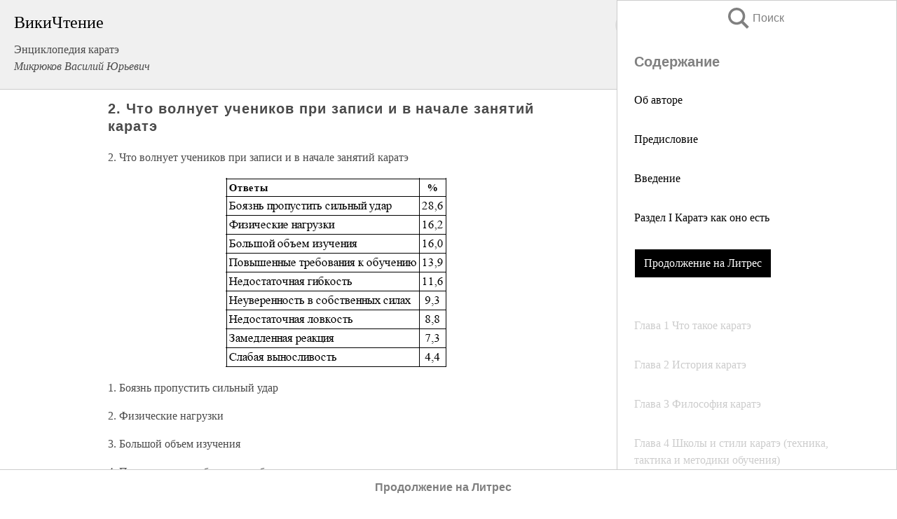

--- FILE ---
content_type: text/html; charset=UTF-8
request_url: https://sport.wikireading.ru/16920
body_size: 20536
content:
<!doctype html>



<html><head>

<!-- Yandex.RTB -->
<script>window.yaContextCb=window.yaContextCb||[]</script>
<script src="https://yandex.ru/ads/system/context.js" async></script>

  <meta charset="utf-8">
  <title>2. Что волнует учеников при записи и в начале занятий каратэ. Энциклопедия каратэ</title>
  
       <link rel="amphtml" href="https://sport.wikireading.ru/amp16920">
     
  
  <link rel="shortcut icon" type="image/png" href="https://storage.yandexcloud.net/wr4files/favicon.ico">
  <!-- Global site tag (gtag.js) - Google Analytics -->
<script async src="https://www.googletagmanager.com/gtag/js?id=UA-90677494-31"></script><script>
  window.dataLayer = window.dataLayer || [];
  function gtag(){dataLayer.push(arguments);}
  gtag('js', new Date());

  gtag('config', 'UA-90677494-31');
</script>  
  
 <meta name="viewport" content="width=device-width,minimum-scale=1,initial-scale=1">

  
<script type="text/javascript"  async="" src="https://cdn.ampproject.org/v0.js"></script>
<script type="text/javascript" custom-element="amp-sidebar" src="https://cdn.ampproject.org/v0/amp-sidebar-0.1.js" async=""></script>
<script type="text/javascript" async custom-element="amp-fx-collection" src="https://cdn.ampproject.org/v0/amp-fx-collection-0.1.js"></script>


  



 <style>/*! Bassplate | MIT License | http://github.com/basscss/bassplate */
  
  
  
  .lrpromo-container {
  background-color: #f5f5f5;
  border: 1px solid #e0e0e0;
  border-radius: 5px;
  padding: 15px;
  margin: 20px 0;
  font-family: Arial, sans-serif;
  max-width: 100%;
}
.lrpromo-flex {
  display: flex;
  align-items: center;
  justify-content: space-between;
  flex-wrap: wrap;
}
.lrpromo-content {
  flex: 1;
  min-width: 200px;
  margin-bottom:50px;
}
.lrpromo-heading {
  color: #000000;
  margin-top: 0;
  margin-bottom: 10px;
  font-size: 18px;
}
.lrpromo-text {
  margin-top: 0;
  margin-bottom: 10px;
  font-size: 16px;
}
.lrpromo-highlight {
  color: #ff6600;
  font-size: 18px;
  font-weight: bold;
}
.lrpromo-button {
  display: inline-block;
  background-color: #4682B4;
  color: white;
  text-decoration: none;
  padding: 10px 20px;
  border-radius: 4px;
  font-weight: bold;
  margin-top: 5px;
}
.lrpromo-image-container {
  margin-right: 20px;
  text-align: center;
}
.lrpromo-image {
  max-width: 100px;
  height: auto;
  display: block;
  margin: 0 auto;
  border-radius: 15px;
}
  
  
 
  /* some basic button styling */
      .favorite-button input[type=submit] {
        width: 48px;
        height: 48px;
        cursor: pointer;
        border: none;
        margin: 4px;
        transition: background 300ms ease-in-out;
		
      }
      .favorite-button amp-list {
        margin: var(--space-2);
      }

      .favorite-button .heart-fill {
        background: url('data:image/svg+xml;utf8,<svg xmlns="http://www.w3.org/2000/svg" width="48" height="48" viewBox="0 0 48 48"><path d="M34 6h-20c-2.21 0-3.98 1.79-3.98 4l-.02 32 14-6 14 6v-32c0-2.21-1.79-4-4-4z"/><path d="M0 0h48v48h-48z" fill="none"/></svg>');
      }
      .favorite-button .heart-border {
        background: url('data:image/svg+xml;utf8,<svg xmlns="http://www.w3.org/2000/svg" width="48" height="48" viewBox="0 0 48 48"><path d="M34 6h-20c-2.21 0-3.98 1.79-3.98 4l-.02 32 14-6 14 6v-32c0-2.21-1.79-4-4-4zm0 30l-10-4.35-10 4.35v-26h20v26z"/><path d="M0 0h48v48h-48z" fill="none"/></svg>');
      }
      /* While the page loads we show a grey heart icon to indicate that the functionality is not yet available. */
      .favorite-button .heart-loading,
      .favorite-button .heart-loading[placeholder] {
        background: url('data:image/svg+xml;utf8,<svg xmlns="http://www.w3.org/2000/svg" width="48" height="48" viewBox="0 0 48 48"><path d="M34 6h-20c-2.21 0-3.98 1.79-3.98 4l-.02 32 14-6 14 6v-32c0-2.21-1.79-4-4-4zm0 30l-10-4.35-10 4.35v-26h20v26z"/><path d="M0 0h48v48h-48z" fill="none"/></svg>');
      }
      .favorite-button .favorite-container {
        display: flex;
        align-items: center;
        justify-content: center;
      }
      .favorite-button .favorite-count {
	    
        display: flex;
        align-items: center;
        justify-content: center;
        padding: var(--space-1);
        margin-left: var(--space-1);
        position: relative;
        width: 48px;
        background: var(--color-primary);
        border-radius: .4em;
        color: var(--color-text-light);
      }
	  
	  
	  
	  
      .favorite-button .favorite-count.loading {
        color: #ccc;
        background: var(--color-bg-light);
      }
      .favorite-button .favorite-count.loading:after {
        border-right-color: var(--color-bg-light);
      }
      .favorite-button .favorite-count:after {
        content: '';
        position: absolute;
        left: 0;
        top: 50%;
        width: 0;
        height: 0;
        border: var(--space-1) solid transparent;
        border-right-color: var(--color-primary);
        border-left: 0;
        margin-top: calc(-1 * var(--space-1));
        margin-left: calc(-1 * var(--space-1));
      }
      /* A simple snackbar to show an error */
      #favorite-failed-message {
        display: flex;
        justify-content: space-between;
        position: fixed;
        bottom: 0;
        left: 0;
        right: 0;
        margin: 0 auto;
        width: 100%;
        max-width: 450px;
        background: #323232;
        color: white;
        padding: 1rem 1.5rem;
        z-index: 1000;
      }
      #favorite-failed-message div {
        color: #64dd17;
        margin: 0 1rem;
        cursor: pointer;
      }
  
     amp-img.contain img {
   object-fit: contain;
 }
 .fixed-height-container {
   position: relative;
   width: 100%;
   height: 300px;
 }
 
 .paddingleft10{
 padding-left:10px;
 }
 

 
 .color-light-grey{
 color:#CCCCCC;
 }
 
 .margin-bottom20{
 margin-bottom:20px;
 }
 
 .margin-bottom30{
 margin-bottom:30px;
 }
 
 .margin-top15{
 margin-top:15px;
 }
 
 .margin-top20{
 margin-top:20px;
 }
 
 .margin-top30{
 margin-top:30px;
 }
.margin-left15{margin-left:15px}

margin-left10{margin-left:10px}

.custom-central-block{max-width:700px;margin:0 auto;display:block}


 
  .h1class{
 font-size:20px;
 line-height:45px;
 font-weight:bold;
 line-height:25px;
 margin-top:15px;
 padding-bottom:10px;
 }
 
.font-family-1{font-family: Geneva, Arial, Helvetica, sans-serif;}
 

 
 .custom_down_soder{
  font-size:10px;
  margin-left:3px;
 }
 
 
  .custom_search_input {
        
		
		margin-top:15px;

        margin-right:10px;
        
		width:100%;
		height:50px;
		font-size:16px
      }
  
  .menu_button {
 width:30px;
 height:30px;
background: url('data:image/svg+xml;utf8,<svg xmlns="http://www.w3.org/2000/svg" width="30" height="30" viewBox="0 0 24 24"><path style="fill:gray;" d="M6,15h12c0.553,0,1,0.447,1,1v1c0,0.553-0.447,1-1,1H6c-0.553,0-1-0.447-1-1v-1C5,15.447,5.447,15,6,15z M5,11v1c0,0.553,0.447,1,1,1h12c0.553,0,1-0.447,1-1v-1c0-0.553-0.447-1-1-1H6C5.447,10,5,10.447,5,11z M5,6v1c0,0.553,0.447,1,1,1h12c0.553,0,1-0.447,1-1V6c0-0.553-0.447-1-1-1H6C5.447,5,5,5.447,5,6z"/></svg>');
border:hidden;
cursor:pointer;
background-repeat:no-repeat;
     }

	  
	  
 .search_button {
 width:30px;
 height:30px;
background: url('data:image/svg+xml;utf8,<svg xmlns="http://www.w3.org/2000/svg" width="30" height="30" viewBox="0 0 24 24"><path style="fill:gray;" d="M23.809 21.646l-6.205-6.205c1.167-1.605 1.857-3.579 1.857-5.711 0-5.365-4.365-9.73-9.731-9.73-5.365 0-9.73 4.365-9.73 9.73 0 5.366 4.365 9.73 9.73 9.73 2.034 0 3.923-.627 5.487-1.698l6.238 6.238 2.354-2.354zm-20.955-11.916c0-3.792 3.085-6.877 6.877-6.877s6.877 3.085 6.877 6.877-3.085 6.877-6.877 6.877c-3.793 0-6.877-3.085-6.877-6.877z"/></svg>');
border:hidden;
cursor:pointer;
background-repeat:no-repeat;
     }
	  
.custom_right_sidebar{
padding:10px;  
background-color:#fff;
color:#000;
min-width:300px;
width:500px
 }
 
 .custom_sidebar{
background-color:#fff;
color:#000;
min-width:300px;
width:500px
 }
 
.wr_logo{
font-size:24px;
color:#000000;
margin-bottom:15px
} 
 
.custom-start-block{
background-color:#f0f0f0;
border-bottom-color:#CCCCCC;
border-bottom-style:solid;
border-bottom-width:1px;
padding:20px;
padding-top:70px;
} 

.custom-last-block{
background-color:#f0f0f0;
border-top-color:#CCCCCC;
border-top-style:solid;
border-top-width:1px;
padding:20px;
} 

.none-underline{text-decoration:none;}

.footer-items{margin:0 auto; width:180px; }

.cusom-share-button-position{float:right  }
.cusom-search-button-position{position:absolute; right:50%; z-index:999; top:10px;  }

.bpadding-bottom-60{padding-bottom:60px;}
.custom_padding_sidebar{padding-bottom:60px; padding-top:60px}



 p{margin-top:10px; }
 .top5{margin-top:5px; }
 .top10{margin-top:20px; display:block}
 
 amp-social-share[type="vk"] {
  background-image: url("https://storage.yandexcloud.net/wr4files/vk-icon.png");
}

 .custom-img{object-fit: cover; max-width:100%; margin: 0 auto; display: block;}


.custom-selection-search-button{font-weight:bold; color:#666666; margin-left:10px}

.custom-select-search-button{cursor:pointer; color:#666666; margin-left:10px; text-decoration: underline;}

.custom-selected-item{font-weight:bold; font-size:20px}


.custom-footer{background-color:#fff; color:#000; position:fixed; bottom:0; 
z-index:99;
width:100%;
border-top-color:#CCCCCC;
border-top-style:solid;
border-top-width:0.7px;
height:50px
}


.custom-header{
background-color:#fff; 
color:#000; 
z-index:999;
width:100%;
border-bottom-color:#CCCCCC;
border-bottom-style:solid;
border-bottom-width:0.7px;
height:50px;
z-index:99999999;

}

.custom_ad_height{height:300px}

.desktop_side_block{
display:block;
position:fixed;
overflow:auto; 
height:100%;
 right: 0;
 top:0;
 
 background: whitesmoke;overflow-y: scroll;border:1px solid;
 border-color:#CCCCCC;
 z-index:99;
}


.desktop_side_block::-webkit-scrollbar-track {border-radius: 4px;}
.desktop_side_block::-webkit-scrollbar {width: 6px;}
.desktop_side_block::-webkit-scrollbar-thumb {border-radius: 4px;background: #CCCCCC;}
.desktop_side_block::-webkit-scrollbar-thumb {background:  #CCCCCC;}


@media (min-width: 1100px) { body { width:75% } main {width:700px} .ampstart-sidebar{width:400px} .custom-start-block{padding-right:50px; padding-top:20px;} .custom-header{visibility: hidden;} .ampstart-faq-item{width:300px}}
@media (min-width: 900px) and (max-width: 1100px)  { body { width:80% } main {width:600px} .ampstart-sidebar{width:300px} .custom-start-block{padding-right:50px; padding-top:20px;} .custom-header{visibility: hidden;} .ampstart-faq-item{width:300px}}


.padding-bootom-30{padding-bottom:30px}

.padding-bootom-70{padding-bottom:70px}

.padding-left-35{padding-left:35px}

.padding-left-30{padding-left:30px}

.border-bottom-gray{border-bottom: 1px solid gray;}

.width-75{width:75px}

.width-225{width:225px}

.color-gray{color:gray;}

.bold{font-weight:bold}

.font-size-12{font-size:12px}

.font-size-14{font-size:14px}

.font-20{font-size:20px}

.crop_text {
    white-space: nowrap; 
    overflow: hidden; 
    text-overflow: ellipsis; 
	padding-left:5px;
	padding-right:5px;
   }
.overflow-hidden{ overflow:hidden;} 

.right-position{margin-left: auto; margin-right: 0;}

.center-position{margin:0 auto}

.display-block{display:block}

.poinrer{cursor:pointer}

.clean_button{border: none; outline: none; background:none}

.height-70{height:70px} 

.line-height-15{line-height:15px}

.custom-notification{
        position: fixed;
        padding:100px 100px;
        top: 0;
        width:100%;
        height:100%;  
        display: block;
        z-index:9;
		background-color:#FFFFFF      
    }  
	
	/*----------------------------------------------------------------------------------------------------------------------------------*/


 
 
      html {
        font-family:Georgia, serif;
        line-height: 1.15;
        -ms-text-size-adjust: 100%;
        -webkit-text-size-adjust: 100%;
      }
      body {
        margin: 0;
      }
      article,
      aside,
      footer,
      header,
      nav,
      section {
        display: block;
      }
      h1 {
        font-size: 2em;
        margin: 0.67em 0;
      }
      figcaption,
      figure,
      main {
        display: block;
      }
      figure {
        margin: 1em 40px;
      }
      hr {
        box-sizing: content-box;
        height: 0;
        overflow: visible;
      }
      pre {
        font-family: monospace, monospace;
        font-size: 1em;
      }
      a {
        background-color: transparent;
        -webkit-text-decoration-skip: objects;
      }
      a:active,
      a:hover {
        outline-width: 0;
      }
      abbr[title] {
        border-bottom: none;
        text-decoration: underline;
        text-decoration: underline dotted;
      }
      b,
      strong {
        font-weight: inherit;
        font-weight: bolder;
      }
      code,
      kbd,
      samp {
        font-family: monospace, monospace;
        font-size: 1em;
      }
      dfn {
        font-style: italic;
      }
      mark {
        background-color: #ff0;
        color: #000;
      }
      small {
        font-size: 80%;
      }
      sub,
      sup {
        font-size: 75%;
        line-height: 0;
        position: relative;
        vertical-align: baseline;
      }
      sub {
        bottom: -0.25em;
      }
      sup {
        top: -0.5em;
      }
      audio,
      video {
        display: inline-block;
      }
      audio:not([controls]) {
        display: none;
        height: 0;
      }
      img {
        border-style: none;
      }
      svg:not(:root) {
        overflow: hidden;
      }
      button,
      input,
      optgroup,
      select,
      textarea {
        font-family: sans-serif;
        font-size: 100%;
        line-height: 1.15;
        margin: 0;
      }
      button,
      input {
        overflow: visible;
      }
      button,
      select {
        text-transform: none;
      }
      [type='reset'],
      [type='submit'],
      button,
      html [type='button'] {
        -webkit-appearance: button;
      }
      [type='button']::-moz-focus-inner,
      [type='reset']::-moz-focus-inner,
      [type='submit']::-moz-focus-inner,
      button::-moz-focus-inner {
        border-style: none;
        padding: 0;
      }
      [type='button']:-moz-focusring,
      [type='reset']:-moz-focusring,
      [type='submit']:-moz-focusring,
      button:-moz-focusring {
        outline: 1px dotted ButtonText;
      }
      fieldset {
        border: 1px solid silver;
        margin: 0 2px;
        padding: 0.35em 0.625em 0.75em;
      }
      legend {
        box-sizing: border-box;
        color: inherit;
        display: table;
        max-width: 100%;
        padding: 0;
        white-space: normal;
      }
      progress {
        display: inline-block;
        vertical-align: baseline;
      }
      textarea {
        overflow: auto;
      }
      [type='checkbox'],
      [type='radio'] {
        box-sizing: border-box;
        padding: 0;
      }
      [type='number']::-webkit-inner-spin-button,
      [type='number']::-webkit-outer-spin-button {
        height: auto;
      }
      [type='search'] {
        -webkit-appearance: textfield;
        outline-offset: -2px;
      }
      [type='search']::-webkit-search-cancel-button,
      [type='search']::-webkit-search-decoration {
        -webkit-appearance: none;
      }
      ::-webkit-file-upload-button {
        -webkit-appearance: button;
        font: inherit;
      }
      details,
      menu {
        display: block;
      }
      summary {
        display: list-item;
      }
      canvas {
        display: inline-block;
      }
      [hidden],
      template {
        display: none;
      }
      .h00 {
        font-size: 4rem;
      }
      .h0,
      .h1 {
        font-size: 3rem;
      }
      .h2 {
        font-size: 2rem;
      }
      .h3 {
        font-size: 1.5rem;
      }
      .h4 {
        font-size: 1.125rem;
      }
      .h5 {
        font-size: 0.875rem;
      }
      .h6 {
        font-size: 0.75rem;
      }
      .font-family-inherit {
        font-family: inherit;
      }
      .font-size-inherit {
        font-size: inherit;
      }
      .text-decoration-none {
        text-decoration: none;
      }
      .bold {
        font-weight: 700;
      }
      .regular {
        font-weight: 400;
      }
      .italic {
        font-style: italic;
      }
      .caps {
        text-transform: uppercase;
        letter-spacing: 0.2em;
      }
      .left-align {
        text-align: left;
      }
      .center {
        text-align: center;
      }
      .right-align {
        text-align: right;
      }
      .justify {
        text-align: justify;
      }
      .nowrap {
        white-space: nowrap;
      }
      .break-word {
        word-wrap: break-word;
      }
      .line-height-1 {
        line-height: 1rem;
      }
      .line-height-2 {
        line-height: 1.125rem;
      }
      .line-height-3 {
        line-height: 1.5rem;
      }
      .line-height-4 {
        line-height: 2rem;
      }
      .list-style-none {
        list-style: none;
      }
      .underline {
        text-decoration: underline;
      }
      .truncate {
        max-width: 100%;
        overflow: hidden;
        text-overflow: ellipsis;
        white-space: nowrap;
      }
      .list-reset {
        list-style: none;
        padding-left: 0;
      }
      .inline {
        display: inline;
      }
      .block {
        display: block;
      }
      .inline-block {
        display: inline-block;
      }
      .table {
        display: table;
      }
      .table-cell {
        display: table-cell;
      }
      .overflow-hidden {
        overflow: hidden;
      }
      .overflow-scroll {
        overflow: scroll;
      }
      .overflow-auto {
        overflow: auto;
      }
      .clearfix:after,
      .clearfix:before {
        content: ' ';
        display: table;
      }
      .clearfix:after {
        clear: both;
      }
      .left {
        float: left;
      }
      .right {
        float: right;
      }
      .fit {
        max-width: 100%;
      }
      .max-width-1 {
        max-width: 24rem;
      }
      .max-width-2 {
        max-width: 32rem;
      }
      .max-width-3 {
        max-width: 48rem;
      }
      .max-width-4 {
        max-width: 64rem;
      }
      .border-box {
        box-sizing: border-box;
      }
      .align-baseline {
        vertical-align: baseline;
      }
      .align-top {
        vertical-align: top;
      }
      .align-middle {
        vertical-align: middle;

      }
      .align-bottom {
        vertical-align: bottom;
      }
      .m0 {
        margin: 0;
      }
      .mt0 {
        margin-top: 0;
      }
      .mr0 {
        margin-right: 0;
      }
      .mb0 {
        margin-bottom: 0;
      }
      .ml0,
      .mx0 {
        margin-left: 0;
      }
      .mx0 {
        margin-right: 0;
      }
      .my0 {
        margin-top: 0;
        margin-bottom: 0;
      }
      .m1 {
        margin: 0.5rem;
      }
      .mt1 {
        margin-top: 0.5rem;
      }
      .mr1 {
        margin-right: 0.5rem;
      }
      .mb1 {
        margin-bottom: 0.5rem;
      }
      .ml1,
      .mx1 {
        margin-left: 0.5rem;
      }
      .mx1 {
        margin-right: 0.5rem;
      }
      .my1 {
        margin-top: 0.5rem;
        margin-bottom: 0.5rem;
      }
      .m2 {
        margin: 1rem;
      }
      .mt2 {
        margin-top: 1rem;
      }
      .mr2 {
        margin-right: 1rem;
      }
      .mb2 {
        margin-bottom: 1rem;
      }
      .ml2,
      .mx2 {
        margin-left: 1rem;
      }
      .mx2 {
        margin-right: 1rem;
      }
      .my2 {
        margin-top: 1rem;
        margin-bottom: 1rem;
      }
      .m3 {
        margin: 1.5rem;
      }
      .mt3 {
        margin-top: 1.5rem;
      }
      .mr3 {
        margin-right: 1.5rem;
      }
      .mb3 {
        margin-bottom: 1.5rem;
      }
      .ml3,
      .mx3 {
        margin-left: 1.5rem;
      }
      .mx3 {
        margin-right: 1.5rem;
      }
      .my3 {
        margin-top: 1.5rem;
        margin-bottom: 1.5rem;
      }
      .m4 {
        margin: 2rem;
      }
      .mt4 {
        margin-top: 2rem;
      }
      .mr4 {
        margin-right: 2rem;
      }
      .mb4 {
        margin-bottom: 2rem;
      }
      .ml4,
      .mx4 {
        margin-left: 2rem;
      }
      .mx4 {
        margin-right: 2rem;
      }
      .my4 {
        margin-top: 2rem;
        margin-bottom: 2rem;
      }
      .mxn1 {
        margin-left: calc(0.5rem * -1);
        margin-right: calc(0.5rem * -1);
      }
      .mxn2 {
        margin-left: calc(1rem * -1);
        margin-right: calc(1rem * -1);
      }
      .mxn3 {
        margin-left: calc(1.5rem * -1);
        margin-right: calc(1.5rem * -1);
      }
      .mxn4 {
        margin-left: calc(2rem * -1);
        margin-right: calc(2rem * -1);
      }
      .m-auto {
        margin: auto;
      }
      .mt-auto {
        margin-top: auto;
      }
      .mr-auto {
        margin-right: auto;
      }
      .mb-auto {
        margin-bottom: auto;
      }
      .ml-auto,
      .mx-auto {
        margin-left: auto;
      }
      .mx-auto {
        margin-right: auto;
      }
      .my-auto {
        margin-top: auto;
        margin-bottom: auto;
      }
      .p0 {
        padding: 0;
      }
      .pt0 {
        padding-top: 0;
      }
      .pr0 {
        padding-right: 0;
      }
      .pb0 {
        padding-bottom: 0;
      }
      .pl0,
      .px0 {
        padding-left: 0;
      }
      .px0 {
        padding-right: 0;
      }
      .py0 {
        padding-top: 0;
        padding-bottom: 0;
      }
      .p1 {
        padding: 0.5rem;
      }
      .pt1 {
        padding-top: 0.5rem;
      }
      .pr1 {
        padding-right: 0.5rem;
      }
      .pb1 {
        padding-bottom: 0.5rem;
      }
      .pl1 {
        padding-left: 0.5rem;
      }
      .py1 {
        padding-top: 0.5rem;
        padding-bottom: 0.5rem;
      }
      .px1 {
        padding-left: 0.5rem;
        padding-right: 0.5rem;
      }
      .p2 {
        padding: 1rem;
      }
      .pt2 {
        padding-top: 1rem;
      }
      .pr2 {
        padding-right: 1rem;
      }
      .pb2 {
        padding-bottom: 1rem;
      }
      .pl2 {
        padding-left: 1rem;
      }
      .py2 {
        padding-top: 1rem;
        padding-bottom: 1rem;
      }
      .px2 {
        padding-left: 1rem;
        padding-right: 1rem;
      }
      .p3 {
        padding: 1.5rem;
      }
      .pt3 {
        padding-top: 1.5rem;
      }
      .pr3 {
        padding-right: 1.5rem;
      }
      .pb3 {
        padding-bottom: 1.5rem;
      }
      .pl3 {
        padding-left: 1.5rem;
      }
      .py3 {
        padding-top: 1.5rem;
        padding-bottom: 1.5rem;
      }
      .px3 {
        padding-left: 1.5rem;
        padding-right: 1.5rem;
      }
      .p4 {
        padding: 2rem;
      }
      .pt4 {
        padding-top: 2rem;
      }
      .pr4 {
        padding-right: 2rem;
      }
      .pb4 {
        padding-bottom: 2rem;
      }
      .pl4 {
        padding-left: 2rem;
      }
      .py4 {
        padding-top: 2rem;
        padding-bottom: 2rem;
      }
      .px4 {
        padding-left: 2rem;
        padding-right: 2rem;
      }
      .col {
        float: left;
      }
      .col,
      .col-right {
        box-sizing: border-box;
      }
      .col-right {
        float: right;
      }
      .col-1 {
        width: 8.33333%;
      }
      .col-2 {
        width: 16.66667%;
      }
      .col-3 {
        width: 25%;
      }
      .col-4 {
        width: 33.33333%;
      }
      .col-5 {
        width: 41.66667%;
      }
      .col-6 {
        width: 50%;
      }
      .col-7 {
        width: 58.33333%;
      }
      .col-8 {
        width: 66.66667%;
      }
      .col-9 {
        width: 75%;
      }
      .col-10 {
        width: 83.33333%;
      }
      .col-11 {
        width: 91.66667%;
      }
      .col-12 {
        width: 100%;
      }
      @media (min-width: 40.06rem) {
        .sm-col {
          float: left;
          box-sizing: border-box;
        }
        .sm-col-right {
          float: right;
          box-sizing: border-box;
        }
        .sm-col-1 {
          width: 8.33333%;
        }
        .sm-col-2 {
          width: 16.66667%;
        }
        .sm-col-3 {
          width: 25%;
        }
        .sm-col-4 {
          width: 33.33333%;
        }
        .sm-col-5 {
          width: 41.66667%;
        }
        .sm-col-6 {
          width: 50%;
        }
        .sm-col-7 {
          width: 58.33333%;
        }
        .sm-col-8 {
          width: 66.66667%;
        }
        .sm-col-9 {
          width: 75%;
        }
        .sm-col-10 {
          width: 83.33333%;
        }
        .sm-col-11 {
          width: 91.66667%;
        }
        .sm-col-12 {
          width: 100%;
        }
      }
      @media (min-width: 52.06rem) {
        .md-col {
          float: left;
          box-sizing: border-box;
        }
        .md-col-right {
          float: right;
          box-sizing: border-box;
        }
        .md-col-1 {
          width: 8.33333%;
        }
        .md-col-2 {
          width: 16.66667%;
        }
        .md-col-3 {
          width: 25%;
        }
        .md-col-4 {
          width: 33.33333%;
        }
        .md-col-5 {
          width: 41.66667%;
        }
        .md-col-6 {
          width: 50%;
        }
        .md-col-7 {
          width: 58.33333%;
        }
        .md-col-8 {
          width: 66.66667%;
        }
        .md-col-9 {
          width: 75%;
        }
        .md-col-10 {
          width: 83.33333%;
        }
        .md-col-11 {
          width: 91.66667%;
        }
        .md-col-12 {
          width: 100%;
        }
      }
      @media (min-width: 64.06rem) {
        .lg-col {
          float: left;
          box-sizing: border-box;
        }
        .lg-col-right {
          float: right;
          box-sizing: border-box;
        }
        .lg-col-1 {
          width: 8.33333%;
        }
        .lg-col-2 {
          width: 16.66667%;
        }
        .lg-col-3 {
          width: 25%;
        }
        .lg-col-4 {
          width: 33.33333%;
        }
        .lg-col-5 {
          width: 41.66667%;
        }
        .lg-col-6 {
          width: 50%;
        }
        .lg-col-7 {
          width: 58.33333%;
        }
        .lg-col-8 {
          width: 66.66667%;
        }
        .lg-col-9 {
          width: 75%;
        }
        .lg-col-10 {
          width: 83.33333%;
        }
        .lg-col-11 {
          width: 91.66667%;
        }
        .lg-col-12 {
          width: 100%;
        }
      }
      .flex {
        display: -ms-flexbox;
        display: flex;
      }
      @media (min-width: 40.06rem) {
        .sm-flex {
          display: -ms-flexbox;
          display: flex;
        }
      }
      @media (min-width: 52.06rem) {
        .md-flex {
          display: -ms-flexbox;
          display: flex;
        }
      }
      @media (min-width: 64.06rem) {
        .lg-flex {
          display: -ms-flexbox;
          display: flex;
        }
      }
      .flex-column {
        -ms-flex-direction: column;
        flex-direction: column;
      }
      .flex-wrap {
        -ms-flex-wrap: wrap;
        flex-wrap: wrap;
      }
      .items-start {
        -ms-flex-align: start;
        align-items: flex-start;
      }
      .items-end {
        -ms-flex-align: end;
        align-items: flex-end;
      }
      .items-center {
        -ms-flex-align: center;
        align-items: center;
      }
      .items-baseline {
        -ms-flex-align: baseline;
        align-items: baseline;
      }
      .items-stretch {
        -ms-flex-align: stretch;
        align-items: stretch;
      }
      .self-start {
        -ms-flex-item-align: start;
        align-self: flex-start;
      }
      .self-end {
        -ms-flex-item-align: end;
        align-self: flex-end;
      }
      .self-center {
        -ms-flex-item-align: center;
        -ms-grid-row-align: center;
        align-self: center;
      }
      .self-baseline {
        -ms-flex-item-align: baseline;
        align-self: baseline;
      }
      .self-stretch {
        -ms-flex-item-align: stretch;
        -ms-grid-row-align: stretch;
        align-self: stretch;
      }
      .justify-start {
        -ms-flex-pack: start;
        justify-content: flex-start;
      }
      .justify-end {
        -ms-flex-pack: end;
        justify-content: flex-end;
      }
      .justify-center {
        -ms-flex-pack: center;
        justify-content: center;
      }
      .justify-between {
        -ms-flex-pack: justify;
        justify-content: space-between;
      }
      .justify-around {
        -ms-flex-pack: distribute;
        justify-content: space-around;
      }
      .justify-evenly {
        -ms-flex-pack: space-evenly;
        justify-content: space-evenly;
      }
      .content-start {
        -ms-flex-line-pack: start;
        align-content: flex-start;
      }
      .content-end {
        -ms-flex-line-pack: end;
        align-content: flex-end;
      }
      .content-center {
        -ms-flex-line-pack: center;
        align-content: center;
      }
      .content-between {
        -ms-flex-line-pack: justify;
        align-content: space-between;
      }
      .content-around {
        -ms-flex-line-pack: distribute;
        align-content: space-around;
      }
      .content-stretch {
        -ms-flex-line-pack: stretch;
        align-content: stretch;
      }
      .flex-auto {

        -ms-flex: 1 1 auto;
        flex: 1 1 auto;
        min-width: 0;
        min-height: 0;
      }
      .flex-none {
        -ms-flex: none;
        flex: none;
      }
      .order-0 {
        -ms-flex-order: 0;
        order: 0;
      }
      .order-1 {
        -ms-flex-order: 1;
        order: 1;
      }
      .order-2 {
        -ms-flex-order: 2;
        order: 2;
      }
      .order-3 {
        -ms-flex-order: 3;
        order: 3;
      }
      .order-last {
        -ms-flex-order: 99999;
        order: 99999;
      }
      .relative {
        position: relative;
      }
      .absolute {
        position: absolute;
      }
      .fixed {
        position: fixed;
      }
      .top-0 {
        top: 0;
      }
      .right-0 {
        right: 0;
      }
      .bottom-0 {
        bottom: 0;
      }
      .left-0 {
        left: 0;
      }
      .z1 {
        z-index: 1;
      }
      .z2 {
        z-index: 2;
      }
      .z3 {
        z-index: 3;
      }
      .z4 {
        z-index: 4;
      }
      .border {
        border-style: solid;
        border-width: 1px;
      }
      .border-top {
        border-top-style: solid;
        border-top-width: 1px;
      }
      .border-right {
        border-right-style: solid;
        border-right-width: 1px;
      }
      .border-bottom {
        border-bottom-style: solid;
        border-bottom-width: 1px;
      }
      .border-left {
        border-left-style: solid;
        border-left-width: 1px;
      }
      .border-none {
        border: 0;
      }
      .rounded {
        border-radius: 3px;
      }
      .circle {
        border-radius: 50%;
      }
      .rounded-top {
        border-radius: 3px 3px 0 0;
      }
      .rounded-right {
        border-radius: 0 3px 3px 0;
      }
      .rounded-bottom {
        border-radius: 0 0 3px 3px;
      }
      .rounded-left {
        border-radius: 3px 0 0 3px;
      }
      .not-rounded {
        border-radius: 0;
      }
      .hide {
        position: absolute;
        height: 1px;
        width: 1px;
        overflow: hidden;
        clip: rect(1px, 1px, 1px, 1px);
      }
      @media (max-width: 40rem) {
        .xs-hide {
          display: none;
        }
      }
      @media (min-width: 40.06rem) and (max-width: 52rem) {
        .sm-hide {
          display: none;
        }
      }
      @media (min-width: 52.06rem) and (max-width: 64rem) {
        .md-hide {
          display: none;
        }
      }
      @media (min-width: 64.06rem) {
        .lg-hide {
          display: none;
        }
      }
      .display-none {
        display: none;
      }
      * {
        box-sizing: border-box;
      }
	  

      body {
        background: #fff;
        color: #4a4a4a;
        font-family:Georgia, serif;
        min-width: 315px;
        overflow-x: hidden;
       /* font-smooth: always;
        -webkit-font-smoothing: antialiased;*/
      }
      main {
       margin: 0 auto;
      }
    
      .ampstart-accent {
        color: #003f93;
      }
      #content:target {
        margin-top: calc(0px - 3.5rem);
        padding-top: 3.5rem;
      }
      .ampstart-title-lg {
        font-size: 3rem;
        line-height: 3.5rem;
        letter-spacing: 0.06rem;
      }
      .ampstart-title-md {
        font-size: 2rem;
        line-height: 2.5rem;
        letter-spacing: 0.06rem;
      }
      .ampstart-title-sm {
        font-size: 1.5rem;
        line-height: 2rem;
        letter-spacing: 0.06rem;
      }
      .ampstart-subtitle,
      body {
        line-height: 1.5rem;
        letter-spacing: normal;
      }
      .ampstart-subtitle {
        color: #003f93;
        font-size: 1rem;
      }
      .ampstart-byline,

      .ampstart-caption,
      .ampstart-hint,
      .ampstart-label {
        font-size: 0.875rem;
        color: #4f4f4f;
        line-height: 1.125rem;
        letter-spacing: 0.06rem;
      }
      .ampstart-label {
        text-transform: uppercase;
      }
      .ampstart-footer,
      .ampstart-small-text {
        font-size: 0.75rem;
        line-height: 1rem;
        letter-spacing: 0.06rem;
      }
      .ampstart-card {
        box-shadow: 0 1px 1px 0 rgba(0, 0, 0, 0.14),
          0 1px 1px -1px rgba(0, 0, 0, 0.14), 0 1px 5px 0 rgba(0, 0, 0, 0.12);
      }
      .h1,
      h1 {
        font-size: 3rem;
        line-height: 3.5rem;
      }
      .h2,
      h2 {
        font-size: 2rem;
        line-height: 2.5rem;
      }
      .h3,
      h3 {
        font-size: 1.5rem;
        line-height: 2rem;
      }
      .h4,
      h4 {
        font-size: 1.125rem;
        line-height: 1.5rem;
      }
      .h5,
      h5 {
        font-size: 0.875rem;
        line-height: 1.125rem;
      }
      .h6,
      h6 {
        font-size: 0.75rem;
        line-height: 1rem;
      }
      h1,
      h2,
      h3,
      h4,
      h5,
      h6 {
        margin: 0;
        padding: 0;
        font-weight: 400;
        letter-spacing: 0.06rem;
      }
      a,
      a:active,
      a:visited {
        color: inherit;
      }
      .ampstart-btn {
        font-family: inherit;
        font-weight: inherit;
        font-size: 1rem;
        line-height: 1.125rem;
        padding: 0.7em 0.8em;
        text-decoration: none;
        white-space: nowrap;
        word-wrap: normal;
        vertical-align: middle;
        cursor: pointer;
        background-color: #000;
        color: #fff;
        border: 1px solid #fff;
      }
      .ampstart-btn:visited {
        color: #fff;
      }
      .ampstart-btn-secondary {
        background-color: #fff;
        color: #000;
        border: 1px solid #000;
      }
      .ampstart-btn-secondary:visited {
        color: #000;
      }
      .ampstart-btn:active .ampstart-btn:focus {
        opacity: 0.8;
      }
      .ampstart-btn[disabled],
      .ampstart-btn[disabled]:active,
      .ampstart-btn[disabled]:focus,
      .ampstart-btn[disabled]:hover {
        opacity: 0.5;
        outline: 0;
        cursor: default;
      }
      .ampstart-dropcap:first-letter {
        color: #000;
        font-size: 3rem;
        font-weight: 700;
        float: left;
        overflow: hidden;
        line-height: 3rem;
        margin-left: 0;
        margin-right: 0.5rem;
      }
      .ampstart-initialcap {
        padding-top: 1rem;
        margin-top: 1.5rem;
      }
      .ampstart-initialcap:first-letter {
        color: #000;
        font-size: 3rem;
        font-weight: 700;
        margin-left: -2px;
      }
      .ampstart-pullquote {
        border: none;
        border-left: 4px solid #000;
        font-size: 1.5rem;
        padding-left: 1.5rem;
      }
      .ampstart-byline time {
        font-style: normal;
        white-space: nowrap;
      }
      .amp-carousel-button-next {
        background-image: url('data:image/svg+xml;charset=utf-8,<svg width="18" height="18" viewBox="0 0 34 34" xmlns="http://www.w3.org/2000/svg"><title>Next</title><path d="M25.557 14.7L13.818 2.961 16.8 0l16.8 16.8-16.8 16.8-2.961-2.961L25.557 18.9H0v-4.2z" fill="%23FFF" fill-rule="evenodd"/></svg>');
      }
      .amp-carousel-button-prev {
        background-image: url('data:image/svg+xml;charset=utf-8,<svg width="18" height="18" viewBox="0 0 34 34" xmlns="http://www.w3.org/2000/svg"><title>Previous</title><path d="M33.6 14.7H8.043L19.782 2.961 16.8 0 0 16.8l16.8 16.8 2.961-2.961L8.043 18.9H33.6z" fill="%23FFF" fill-rule="evenodd"/></svg>');
      }
      .ampstart-dropdown {
        min-width: 200px;
      }
      .ampstart-dropdown.absolute {
        z-index: 100;
      }
      .ampstart-dropdown.absolute > section,
      .ampstart-dropdown.absolute > section > header {

        height: 100%;
      }
      .ampstart-dropdown > section > header {
        background-color: #000;
        border: 0;
        color: #fff;
      }
      .ampstart-dropdown > section > header:after {
        display: inline-block;
        content: '+';
        padding: 0 0 0 1.5rem;
        color: #003f93;
      }
      .ampstart-dropdown > [expanded] > header:after {
        content: '–';
      }
      .absolute .ampstart-dropdown-items {
        z-index: 200;
      }
      .ampstart-dropdown-item {
        background-color: #000;
        color: #003f93;
        opacity: 0.9;
      }
      .ampstart-dropdown-item:active,
      .ampstart-dropdown-item:hover {
        opacity: 1;
      }
      .ampstart-footer {
        background-color: #fff;
        color: #000;
        padding-top: 5rem;
        padding-bottom: 5rem;
      }
      .ampstart-footer .ampstart-icon {
        fill: #000;
      }
      .ampstart-footer .ampstart-social-follow li:last-child {
        margin-right: 0;
      }
      .ampstart-image-fullpage-hero {
        color: #fff;
      }
      .ampstart-fullpage-hero-heading-text,
      .ampstart-image-fullpage-hero .ampstart-image-credit {
        -webkit-box-decoration-break: clone;
        box-decoration-break: clone;
        background: #000;
        padding: 0 1rem 0.2rem;
      }
      .ampstart-image-fullpage-hero > amp-img {
        max-height: calc(100vh - 3.5rem);
      }
      .ampstart-image-fullpage-hero > amp-img img {
        -o-object-fit: cover;
        object-fit: cover;
      }
      .ampstart-fullpage-hero-heading {
        line-height: 3.5rem;
      }
      .ampstart-fullpage-hero-cta {
        background: transparent;
      }
      .ampstart-readmore {
        background: linear-gradient(0deg, rgba(0, 0, 0, 0.65) 0, transparent);
        color: #fff;
        margin-top: 5rem;
        padding-bottom: 3.5rem;
      }
      .ampstart-readmore:after {
        display: block;
        content: '⌄';
        font-size: 2rem;
      }
      .ampstart-readmore-text {
        background: #000;
      }
      @media (min-width: 52.06rem) {
        .ampstart-image-fullpage-hero > amp-img {
          height: 60vh;
        }
      }
      .ampstart-image-heading {
        color: #fff;
        background: linear-gradient(0deg, rgba(0, 0, 0, 0.65) 0, transparent);
      }
      .ampstart-image-heading > * {
        margin: 0;
      }
      amp-carousel .ampstart-image-with-heading {
        margin-bottom: 0;
      }
      .ampstart-image-with-caption figcaption {
        color: #4f4f4f;
        line-height: 1.125rem;
      }
      amp-carousel .ampstart-image-with-caption {
        margin-bottom: 0;
      }
      .ampstart-input {
        max-width: 100%;
        width: 300px;
        min-width: 100px;
        font-size: 1rem;
        line-height: 1.5rem;
      }
      .ampstart-input [disabled],
      .ampstart-input [disabled] + label {
        opacity: 0.5;
      }
      .ampstart-input [disabled]:focus {
        outline: 0;
      }
      .ampstart-input > input,
      .ampstart-input > select,
      .ampstart-input > textarea {
        width: 100%;
        margin-top: 1rem;
        line-height: 1.5rem;
        border: 0;
        border-radius: 0;
        border-bottom: 1px solid #4a4a4a;
        background: none;
        color: #4a4a4a;
        outline: 0;
      }
      .ampstart-input > label {
        color: #003f93;
        pointer-events: none;
        text-align: left;
        font-size: 0.875rem;
        line-height: 1rem;
        opacity: 0;
        animation: 0.2s;
        animation-timing-function: cubic-bezier(0.4, 0, 0.2, 1);
        animation-fill-mode: forwards;
      }
      .ampstart-input > input:focus,
      .ampstart-input > select:focus,
      .ampstart-input > textarea:focus {
        outline: 0;
      }
      .ampstart-input > input:focus:-ms-input-placeholder,
      .ampstart-input > select:focus:-ms-input-placeholder,
      .ampstart-input > textarea:focus:-ms-input-placeholder {
        color: transparent;
      }
      .ampstart-input > input:focus::placeholder,
      .ampstart-input > select:focus::placeholder,
      .ampstart-input > textarea:focus::placeholder {
        color: transparent;
      }
      .ampstart-input > input:not(:placeholder-shown):not([disabled]) + label,
      .ampstart-input > select:not(:placeholder-shown):not([disabled]) + label,
      .ampstart-input
        > textarea:not(:placeholder-shown):not([disabled])
        + label {
        opacity: 1;
      }
      .ampstart-input > input:focus + label,
      .ampstart-input > select:focus + label,
      .ampstart-input > textarea:focus + label {
        animation-name: a;
      }
      @keyframes a {
        to {
          opacity: 1;
        }
      }
      .ampstart-input > label:after {
        content: '';
        height: 2px;
        position: absolute;
        bottom: 0;
        left: 45%;
        background: #003f93;
        transition: 0.2s;
        transition-timing-function: cubic-bezier(0.4, 0, 0.2, 1);
        visibility: hidden;
        width: 10px;
      }
      .ampstart-input > input:focus + label:after,
      .ampstart-input > select:focus + label:after,
      .ampstart-input > textarea:focus + label:after {
        left: 0;
        width: 100%;
        visibility: visible;
      }
      .ampstart-input > input[type='search'] {
        -webkit-appearance: none;
        -moz-appearance: none;
        appearance: none;
      }
      .ampstart-input > input[type='range'] {
        border-bottom: 0;
      }
      .ampstart-input > input[type='range'] + label:after {
        display: none;
      }
      .ampstart-input > select {
        -webkit-appearance: none;
        -moz-appearance: none;
        appearance: none;
      }
      .ampstart-input > select + label:before {
        content: '⌄';
        line-height: 1.5rem;
        position: absolute;
        right: 5px;
        zoom: 2;
        top: 0;
        bottom: 0;
        color: #003f93;
      }
      .ampstart-input-chk,
      .ampstart-input-radio {
        width: auto;
        color: #4a4a4a;
      }
      .ampstart-input input[type='checkbox'],
      .ampstart-input input[type='radio'] {
        margin-top: 0;
        -webkit-appearance: none;
        -moz-appearance: none;
        appearance: none;
        width: 20px;
        height: 20px;
        border: 1px solid #003f93;
        vertical-align: middle;
        margin-right: 0.5rem;
        text-align: center;
      }
      .ampstart-input input[type='radio'] {
        border-radius: 20px;
      }
      .ampstart-input input[type='checkbox']:not([disabled]) + label,
      .ampstart-input input[type='radio']:not([disabled]) + label {
        pointer-events: auto;
        animation: none;
        vertical-align: middle;
        opacity: 1;
        cursor: pointer;
      }
      .ampstart-input input[type='checkbox'] + label:after,
      .ampstart-input input[type='radio'] + label:after {
        display: none;
      }
      .ampstart-input input[type='checkbox']:after,
      .ampstart-input input[type='radio']:after {
        position: absolute;
        top: 0;
        left: 0;
        bottom: 0;
        right: 0;
        content: ' ';
        line-height: 1.4rem;
        vertical-align: middle;
        text-align: center;
        background-color: #fff;
      }
      .ampstart-input input[type='checkbox']:checked:after {
        background-color: #003f93;
        color: #fff;
        content: '✓';
      }
      .ampstart-input input[type='radio']:checked {
        background-color: #fff;
      }
      .ampstart-input input[type='radio']:after {
        top: 3px;
        bottom: 3px;
        left: 3px;
        right: 3px;
        border-radius: 12px;
      }
      .ampstart-input input[type='radio']:checked:after {
        content: '';
        font-size: 3rem;
        background-color: #003f93;
      }
    /*  .ampstart-input > label,
      _:-ms-lang(x) {
        opacity: 1;
      }
      .ampstart-input > input:-ms-input-placeholder,
      _:-ms-lang(x) {
        color: transparent;
      }
      .ampstart-input > input::placeholder,
      _:-ms-lang(x) {
        color: transparent;
      }
      .ampstart-input > input::-ms-input-placeholder,
      _:-ms-lang(x) {
        color: transparent;
      }*/
      .ampstart-input > select::-ms-expand {
        display: none;
      }
      .ampstart-headerbar {
        background-color: #fff;
        color: #000;
        z-index: 999;
        box-shadow: 0 0 5px 2px rgba(0, 0, 0, 0.1);
      }
      .ampstart-headerbar + :not(amp-sidebar),
      .ampstart-headerbar + amp-sidebar + * {
        margin-top: 3.5rem;
      }
      .ampstart-headerbar-nav .ampstart-nav-item {
        padding: 0 1rem;
        background: transparent;
        opacity: 0.8;
      }
      .ampstart-headerbar-nav {
        line-height: 3.5rem;
      }
      .ampstart-nav-item:active,
      .ampstart-nav-item:focus,
      .ampstart-nav-item:hover {
        opacity: 1;
      }
      .ampstart-navbar-trigger:focus {
        outline: none;
      }
      .ampstart-nav a,
      .ampstart-navbar-trigger,
      .ampstart-sidebar-faq a {
        cursor: pointer;
        text-decoration: none;
      }
      .ampstart-nav .ampstart-label {
        color: inherit;
      }
      .ampstart-navbar-trigger {
        line-height: 3.5rem;
        font-size: 2rem;
      }
      .ampstart-headerbar-nav {
        -ms-flex: 1;
        flex: 1;
      }
      .ampstart-nav-search {
        -ms-flex-positive: 0.5;
        flex-grow: 0.5;
      }
      .ampstart-headerbar .ampstart-nav-search:active,
      .ampstart-headerbar .ampstart-nav-search:focus,
      .ampstart-headerbar .ampstart-nav-search:hover {
        box-shadow: none;
      }
      .ampstart-nav-search > input {
        border: none;
        border-radius: 3px;
        line-height: normal;
      }
      .ampstart-nav-dropdown {
        min-width: 200px;
      }
      .ampstart-nav-dropdown amp-accordion header {
        background-color: #fff;
        border: none;
      }
      .ampstart-nav-dropdown amp-accordion ul {
        background-color: #fff;
      }
      .ampstart-nav-dropdown .ampstart-dropdown-item,
      .ampstart-nav-dropdown .ampstart-dropdown > section > header {
        background-color: #fff;
        color: #000;
      }
      .ampstart-nav-dropdown .ampstart-dropdown-item {
        color: #003f93;
      }
      .ampstart-sidebar {
        background-color: #fff;
        color: #000;
        }
      .ampstart-sidebar .ampstart-icon {
        fill: #003f93;
      }
      .ampstart-sidebar-header {
        line-height: 3.5rem;
        min-height: 3.5rem;
      }
      .ampstart-sidebar .ampstart-dropdown-item,
      .ampstart-sidebar .ampstart-dropdown header,
      .ampstart-sidebar .ampstart-faq-item,
      .ampstart-sidebar .ampstart-nav-item,
      .ampstart-sidebar .ampstart-social-follow {
        margin: 0 0 2rem;
      }
      .ampstart-sidebar .ampstart-nav-dropdown {
        margin: 0;
      }
      .ampstart-sidebar .ampstart-navbar-trigger {
        line-height: inherit;
      }
      .ampstart-navbar-trigger svg {
        pointer-events: none;
      }
      .ampstart-related-article-section {
        border-color: #4a4a4a;
      }
      .ampstart-related-article-section .ampstart-heading {
        color: #4a4a4a;
        font-weight: 400;
      }
      .ampstart-related-article-readmore {
        color: #000;
        letter-spacing: 0;
      }
      .ampstart-related-section-items > li {
        border-bottom: 1px solid #4a4a4a;
      }
      .ampstart-related-section-items > li:last-child {
        border: none;
      }
      .ampstart-related-section-items .ampstart-image-with-caption {
        display: -ms-flexbox;
        display: flex;
        -ms-flex-wrap: wrap;
        flex-wrap: wrap;
        -ms-flex-align: center;
        align-items: center;
        margin-bottom: 0;
      }
      .ampstart-related-section-items .ampstart-image-with-caption > amp-img,
      .ampstart-related-section-items
        .ampstart-image-with-caption
        > figcaption {
        -ms-flex: 1;
        flex: 1;
      }
      .ampstart-related-section-items
        .ampstart-image-with-caption
        > figcaption {
        padding-left: 1rem;
      }
      @media (min-width: 40.06rem) {
        .ampstart-related-section-items > li {
          border: none;
        }
        .ampstart-related-section-items
          .ampstart-image-with-caption
          > figcaption {
          padding: 1rem 0;
        }
        .ampstart-related-section-items .ampstart-image-with-caption > amp-img,
        .ampstart-related-section-items
          .ampstart-image-with-caption
          > figcaption {
          -ms-flex-preferred-size: 100%;
          flex-basis: 100%;
        }
      }
      .ampstart-social-box {
        display: -ms-flexbox;
        display: flex;
      }
      .ampstart-social-box > amp-social-share {
        background-color: #000;
      }
      .ampstart-icon {
        fill: #003f93;
      }
      .ampstart-input {
        width: 100%;
      }
      main .ampstart-social-follow {
        margin-left: auto;
        margin-right: auto;
        width: 315px;
      }
      main .ampstart-social-follow li {
        transform: scale(1.8);
      }
      h1 + .ampstart-byline time {
        font-size: 1.5rem;
        font-weight: 400;
      }




  amp-user-notification.sample-notification {
    
    display: flex;
    align-items: center;
    justify-content: center;
    height:100px;
    padding:15px;
    
background-color: #f0f0f0;
 color:#000; position:fixed; bottom:0; 
z-index:999;
width:100%;
border-top-color:#CCCCCC;
border-top-style:solid;
border-top-width:0.7px;

  }
 
  amp-user-notification.sample-notification > button {
    min-width: 80px;
  }



</style>
</head>
  <body>
      





<!-- Yandex.Metrika counter -->
<script type="text/javascript" >
    (function (d, w, c) {
        (w[c] = w[c] || []).push(function() {
            try {
                w.yaCounter36214395 = new Ya.Metrika({
                    id:36214395,
                    clickmap:true,
                    trackLinks:true,
                    accurateTrackBounce:true
                });
            } catch(e) { }
        });

        var n = d.getElementsByTagName("script")[0],
            s = d.createElement("script"),
            f = function () { n.parentNode.insertBefore(s, n); };
        s.type = "text/javascript";
        s.async = true;
        s.src = "https://mc.yandex.ru/metrika/watch.js";

        if (w.opera == "[object Opera]") {
            d.addEventListener("DOMContentLoaded", f, false);
        } else { f(); }
    })(document, window, "yandex_metrika_callbacks");
</script>
<noscript><div><img src="https://mc.yandex.ru/watch/36214395" style="position:absolute; left:-9999px;" alt="" /></div></noscript>
<!-- /Yandex.Metrika counter -->

<!-- Yandex.RTB R-A-242635-95 -->
<script>
window.yaContextCb.push(() => {
    Ya.Context.AdvManager.render({
        "blockId": "R-A-242635-95",
        "type": "floorAd",
        "platform": "desktop"
    })
})
</script>
<!-- Yandex.RTB R-A-242635-98  -->
<script>
setTimeout(() => {
    window.yaContextCb.push(() => {
        Ya.Context.AdvManager.render({
            "blockId": "R-A-242635-98",
            "type": "fullscreen",
            "platform": "desktop"
        })
    })
}, 10000);
</script>



  <header class="custom-header fixed flex justify-start items-center top-0 left-0 right-0 pl2 pr4 overflow-hidden" amp-fx="float-in-top">
  
  <button on="tap:nav-sidebar.toggle" class="menu_button margin-left10"></button> 
  
  <div class="font-20 center-position padding-left-35">ВикиЧтение</div>
      
      
      
     <button on="tap:sidebar-ggl" class="search_button right-position"></button>
        

      
     
   </header>

  
       <div class="custom-start-block">
		    
           
            
            <script src="https://yastatic.net/share2/share.js" async></script>
<div  class="ya-share2 cusom-share-button-position" data-curtain data-shape="round" data-color-scheme="whiteblack" data-limit="0" data-more-button-type="short" data-services="vkontakte,facebook,telegram,twitter,viber,whatsapp"></div> 
            
  
           <div class="wr_logo">ВикиЧтение</div>
		      
  
          
		  Энциклопедия каратэ<br>
          <em>Микрюков Василий Юрьевич</em>
          
  
          
          </div>
          
          
          
         
    <aside id="target-element-desktop" class="ampstart-sidebar px3 custom_padding_sidebar desktop_side_block">
       <div class="cusom-search-button-position">
           <button on="tap:sidebar-ggl" class="search_button padding-left-35 margin-left15 color-gray">Поиск</button>
     
       </div>
       <div class="font-family-1 padding-bootom-30 h1class color-gray">Содержание</div>
  </aside>  
     
    <main id="content" role="main" class="">
    
      <article class="recipe-article">
         
          
          
          
          <h1 class="mb1 px3 h1class font-family-1">2. Что волнует учеников при записи и в начале занятий каратэ</h1>
          
   

         

        
          <section class="px3 mb4">
            
      

      
      
          
 
    
<p>2. Что волнует учеников при записи и в начале занятий каратэ</p>
<p>
<img class="custom-img" loading="lazy" src="https://storage.yandexcloud.net/wr4img/404589_254_p002.png"/>
<p><p><p>1. Боязнь пропустить сильный удар</p><p>2. Физические нагрузки</p><p>3. Большой объем изучения</p><p>4. Повышенные требования к обучению</p><p>5. Недостаточная гибкость</p><p>6. Неуверенность в собственных силах</p><p>7. Недостаточная ловкость</p><p>8. Замедленная реакция</p><p>9. Слабая выносливость</p><p>
<img class="custom-img" loading="lazy" src="https://storage.yandexcloud.net/wr4img/404589_254__119090.png"/>
    
<div class="lrpromo-container">
  <div class="lrpromo-flex">
    
<div class="lrpromo-content">
      <h3 class="lrpromo-heading">Более 800 000 книг и аудиокниг! 📚</h3>
      <p class="lrpromo-text">Получи <strong class="lrpromo-highlight">2 месяца Литрес Подписки в подарок</strong> и наслаждайся неограниченным чтением</p>
      <a href="javascript:void(0);" 
         onclick="window.location.href='https://www.litres.ru/landing/wikireading2free/?utm_source=advcake&utm_medium=cpa&utm_campaign=affiliate&utm_content=aa33dcc9&advcake_params=&utm_term=&erid=2VfnxyNkZrY&advcake_method=1&m=1'; return false;"
         class="lrpromo-button">
        ПОЛУЧИТЬ ПОДАРОК
      </a>
    </div>
    
         
         		
		
		 
          
     
     
        
        <p class="bold">Данный текст является ознакомительным фрагментом.</p>
        
      
     <button class="ampstart-btn mb3" onClick="location.href='https://litres.ru/9369329?lfrom=619692077';">Продолжение на Литрес</button>        
       
        	 
        
        
        <br><br>
        

<div class="yandex-rtb-blocks">
    
      
            
    
<!-- Yandex.RTB R-A-242635-7 -->

<!--<div id="yandex_rtb_R-A-242635-7"></div>
<script>window.yaContextCb.push(()=>{
  Ya.Context.AdvManager.render({
    renderTo: 'yandex_rtb_R-A-242635-7',
    blockId: 'R-A-242635-7'
  })
})</script>-->


<!-- Yandex.RTB R-A-242635-94 -->
<!--<div id="yandex_rtb_R-A-242635-94"></div>
<script>
window.yaContextCb.push(() => {
    Ya.Context.AdvManager.render({
        "blockId": "R-A-242635-94",
        "renderTo": "yandex_rtb_R-A-242635-94",
        "type": "feed"
    })
})
</script>-->


    <div id="yandex_rtb_R-A-242635-94"></div>
    <script>
    window.yaContextCb.push(() => {
            Ya.Context.AdvManager.renderFeed({
                    blockId: 'R-A-242635-94',
                    renderTo: 'yandex_rtb_R-A-242635-94'
            })
    })
    window.yaContextCb.push(() => {
            Ya.Context.AdvManager.render({
                    "blockId": 'R-A-242635-93',
                    "type": "тип рекламного блока", // topAd или floorAd
                    "platform": "touch"
            })
    })
    window.yaContextCb.push(() => {
            Ya.Context.AdvManager.render({
                    "blockId": "R-A-242635-95",
                    "type": "тип рекламного блока", // topAd или floorAd
                    "platform": "desktop"
            })
    })
    const feed = document.getElementById('yandex_rtb_R-A-242635-94'); // ID из поля renderTo
    const callback = (entries) => {
            entries.forEach((entry) => {
                    if (entry.isIntersecting) {
                            Ya.Context.AdvManager.destroy({
                                            blockId: 'R-A-242635-93'
                                    }), // blockId для мобильной версии
                                    Ya.Context.AdvManager.destroy({
                                            blockId: 'R-A-242635-95'
                                    }); // blockId для десктопной версии
                    }
            });
    };
    const observer = new IntersectionObserver(callback, {
            threshold: 0,
    });
    observer.observe(feed);
    </script>



</div>
    
 
      
  
        </section>
      </article>
    </main>
        
              
        <section id="similar-list" class="custom-central-block px3 mb4">
        
       
          <h2 class="mb4 margin-top20">Читайте также</h2>
       


       
   

    
          <h3 class="margin-top30"><a href="https://sport.wikireading.ru/5722">В начале восьмидесятых 1980</a></h3>
          
          <p>
            В начале восьмидесятых

1980

Весь этот год страна прожила под знаком Игр XXII Олимпиады. Яркие краски, захватывающая борьба на футбольных полях, беговых и водных дорожках, канале, треке, помостах, в залах, под солнечным небом – все это у нас и у всех очевидцев в памяти          </p>
        
         
   

    
          <h3 class="margin-top30"><a href="https://sport.wikireading.ru/7571">Защиты при начале и развитии бросков</a></h3>
          
          <p>
            Защиты при начале и развитии бросков
Защиты при начале проведения противником бросков состоят из:1. защит остановкой движения туловища противника;2. защит отстранением ноги или руки нападающего;3. защит отставлением атакующей ноги;4. защит нагрузкой на атакующую ногу          </p>
        
         
   

    
          <h3 class="margin-top30"><a href="https://sport.wikireading.ru/9629">В начале славных дел</a></h3>
          
          <p>
            В начале славных дел
Начало 1970-х годов не было хорошим временем для города Ливерпуля. Оптимизм 1960-х улетучился, и город все больше погружался в депрессию. Ливерпуль перестал быть музыкальной столицей мира, объем грузоперевозок на местных доках сокращался, и здесь впервые          </p>
        
         
   

    
          <h3 class="margin-top30"><a href="https://sport.wikireading.ru/16677">Глава 7 Влияние занятий каратэ на телосложение, моторные и духовные свойства личности</a></h3>
          
          <p>
            Глава 7
Влияние занятий каратэ на телосложение, моторные и духовные свойства личности

Неподготовленное тело не может стать обителью высшей мудрости и духовного совершенства.
Даосский мудрец
К преимуществам каратэ относится то, что каратэ дает отдых для тела и души,          </p>
        
         
   

    
          <h3 class="margin-top30"><a href="https://sport.wikireading.ru/16744">Глава 26 Гигиенические факторы занятий каратэ</a></h3>
          
          <p>
            Глава 26
Гигиенические факторы занятий каратэ

Главные медикаменты – это чистый воздух, холодная вода, пила и топор.
В.Д. Поленов, русский художник, академик
Одним из эффективных средств, повышающих мастерство занимающихся каратэ, является гигиеническое обеспечение их          </p>
        
         
   

    
          <h3 class="margin-top30"><a href="https://sport.wikireading.ru/16750">Глава 27 Особенности в организации и проведении занятий по каратэ в современных условиях</a></h3>
          
          <p>
            Глава 27
Особенности в организации и проведении занятий по каратэ в современных условиях

…Каратэ нельзя обучиться из книг.
Масутацу Ояма

27.1. Особенности организации занятий каратэ в специализированных и неспециализированных учреждениях, среди городского и сельского          </p>
        
         
   

    
          <h3 class="margin-top30"><a href="https://sport.wikireading.ru/16751">27.1. Особенности организации занятий каратэ в специализированных и неспециализированных учреждениях, среди городского и сельского населения</a></h3>
          
          <p>
            27.1. Особенности организации занятий каратэ в специализированных и неспециализированных учреждениях, среди городского и сельского населения
Организация занятий каратэ в специализированных и неспециализированных учреждениях имеет свои отличия и характеризуется          </p>
        
         
   

    
          <h3 class="margin-top30"><a href="https://sport.wikireading.ru/16752">27.2. Возрастные особенности занятий каратэ</a></h3>
          
          <p>
            27.2. Возрастные особенности занятий каратэ
Каратэ дает широкие возможности для развития физических, умственных и духовных качеств. Но одновременно это и один из самых «тяжелых» видов занятий. В связи с этим возникают вопросы: в каком возрасте можно приступать к занятиям          </p>
        
         
   

    
          <h3 class="margin-top30"><a href="https://sport.wikireading.ru/16754">27.4. Влияние рекламной деятельности и информационного обеспечения на эффективность и массовость занятий каратэ</a></h3>
          
          <p>
            27.4. Влияние рекламной деятельности и информационного обеспечения на эффективность и массовость занятий каратэ
Одним из эффективных средств пропаганды каратэ как здорового образа жизни является рекламная и информационная деятельность. К сожалению, заполонившие экраны          </p>
        
         
   

    
          <h3 class="margin-top30"><a href="https://sport.wikireading.ru/16755">27.5. Особенности организации и проведения занятий каратэ в условиях рыночной экономики</a></h3>
          
          <p>
            27.5. Особенности организации и проведения занятий каратэ в условиях рыночной экономики
Переход нашей страны с планового социалистического развития хозяйства на рыночную экономику внес свои коррективы в организацию и проведение занятий каратэ.Если в советские времена          </p>
        
         
   

    
          <h3 class="margin-top30"><a href="https://sport.wikireading.ru/16921">3. Трудности, испытываемые новичками в процессе занятий каратэ</a></h3>
          
          <p>
            3. Трудности, испытываемые новичками в процессе занятий каратэ


1. Нескоординированность2. Слабая физическая подготовка3. Замедленная реакция4. Недостаточная ловкость5. Низкая выносливость6. Недостаточно развитая гибкость7. Неумение правильно дышать8. Большой объем          </p>
        
         
   

    
          <h3 class="margin-top30"><a href="https://sport.wikireading.ru/16923">5. Наличие качеств, необходимых для занятий каратэ (по десятибалльной шкале)</a></h3>
          
          <p>
            5. Наличие качеств, необходимых для занятий каратэ (по десятибалльной          </p>
        
         
   

    
          <h3 class="margin-top30"><a href="https://sport.wikireading.ru/16924">6. Изменение ожиданий от каратэ в процессе занятий</a></h3>
          
          <p>
            6. Изменение ожиданий от каратэ в процессе занятий          </p>
        
         
   

    
          <h3 class="margin-top30"><a href="https://sport.wikireading.ru/23969">Глава 7 Начало занятий каратэ</a></h3>
          
          <p>
            Глава 7 Начало занятий каратэ
Гражданскому человеку, никогда не служившему в армии, практически невозможно до конца осознать, как дорого обходится молодым супружеским парам длительное пребывание мужа за границей. Военная жизнь сложна для семьи даже в благоприятных          </p>
        
        
      
    
    
   


<div class="yandex-rtb-blocks">
<!-- Yandex.RTB R-A-242635-9 -->
<div id="yandex_rtb_R-A-242635-9"></div>
<script>window.yaContextCb.push(()=>{
  Ya.Context.AdvManager.render({
    renderTo: 'yandex_rtb_R-A-242635-9',
    blockId: 'R-A-242635-9'
  })
})</script>
</div>

  
      

     </section>
      	 
   
   
  
   
    <footer class="custom-last-block padding-bootom-70">
		 
         
          <div class="font-family-1 footer-items"><a class="none-underline" href="https://www.wikireading.ru/about-us">О проекте</a><a class="px2 none-underline" href="https://www.wikireading.ru/">Разделы</a></div>
          
          
  </footer>
  
  
     
 
 
  
 <!-- START SIDEBARS -->
 <!-- Start ggl-search Sidebar -->
    <div>
       
       
     <amp-sidebar id="sidebar-ggl" class="custom_right_sidebar bottom_sidebar" layout="nodisplay" side="right">
     

 <script>

  (function() {
    var cx = '017152024392489863315:lhow_h3shbs';
    var gcse = document.createElement('script');
    gcse.type = 'text/javascript';
    gcse.async = true;
    gcse.src = 'https://cse.google.com/cse.js?cx=' + cx;
    var s = document.getElementsByTagName('script')[0];
    s.parentNode.insertBefore(gcse, s);
  })();
</script>
<gcse:search></gcse:search>





        </amp-sidebar>
        
        
      </div>
<!-- end ggl-search Sidebar -->



 

<!-- Start Sidebar -->
<amp-sidebar id="nav-sidebar" side="right" class="ampstart-sidebar px3 bpadding-bottom-60"  layout="nodisplay">

<div class="margin-top15 margin-bottom30">
 <span  class="color-gray font-family-1 bold font-20 border-bottom-gray">Содержание</span>   
 </div>


 <nav toolbar="(min-width: 900px)" 
    toolbar-target="target-element-desktop">
    <ul class="ampstart-sidebar-faq list-reset m0">
        
                                              <li class="ampstart-faq-item"><a href="https://sport.wikireading.ru/16667">Об авторе</a></li>
                   
                   
                                      
                                                        <li class="ampstart-faq-item"><a href="https://sport.wikireading.ru/16668">Предисловие</a></li>
                   
                   
                                      
                                                        <li class="ampstart-faq-item"><a href="https://sport.wikireading.ru/16669">Введение</a></li>
                   
                   
                                      
                                                        <li class="ampstart-faq-item"><a href="https://sport.wikireading.ru/16670">Раздел I Каратэ как оно есть</a></li>
                                                   
                 
                  <li class="ampstart-faq-item">             
   <button class="ampstart-btn mb3" onClick="location.href='https://litres.ru/9369329?lfrom=619692077';">Продолжение на Литрес</button>  
                  </li>
                  
                                   
                                      
                                              <li class="ampstart-faq-item color-light-grey">Глава 1 Что такое каратэ</li>
                                      
                                              <li class="ampstart-faq-item color-light-grey">Глава 2 История каратэ</li>
                                      
                                              <li class="ampstart-faq-item color-light-grey">Глава 3 Философия каратэ</li>
                                      
                                              <li class="ampstart-faq-item color-light-grey">Глава 4 Школы и стили каратэ (техника, тактика и методики обучения)</li>
                                      
                                              <li class="ampstart-faq-item color-light-grey">Глава 5 Ошибки относительно каратэ</li>
                                      
                                              <li class="ampstart-faq-item color-light-grey">Глава 6 Социальная значимость каратэ</li>
                                      
                                              <li class="ampstart-faq-item color-light-grey">Глава 7 Влияние занятий каратэ на телосложение, моторные и духовные свойства личности</li>
                                      
                                              <li class="ampstart-faq-item color-light-grey">Глава 8 Каратэ в России</li>
                                      
                                              <li class="ampstart-faq-item color-light-grey">Глава 9 Основные правила соревновательного каратэ</li>
                                      
                                              <li class="ampstart-faq-item color-light-grey">Резюме</li>
                                      
                                              <li class="ampstart-faq-item color-light-grey">Раздел II Техника, тактика и стратегия каратэ</li>
                                      
                                              <li class="ampstart-faq-item color-light-grey">Глава 10 Основные технические приемы</li>
                                      
                                              <li class="ampstart-faq-item color-light-grey">10.1. Стойки</li>
                                      
                                              <li class="ampstart-faq-item color-light-grey">10.2. Передвижения в стойках</li>
                                      
                                              <li class="ampstart-faq-item color-light-grey">10.3. Удары</li>
                                      
                                              <li class="ampstart-faq-item color-light-grey">10.4. Защиты</li>
                                      
                                              <li class="ampstart-faq-item color-light-grey">10.5. Броски, болевые и удушающие приемы</li>
                                      
                                              <li class="ampstart-faq-item color-light-grey">Глава 11 Ката</li>
                                      
                                              <li class="ampstart-faq-item color-light-grey">Глава 12 Кумитэ</li>
                                      
                                              <li class="ampstart-faq-item color-light-grey">Глава 13 Кобудо</li>
                                      
                                              <li class="ampstart-faq-item color-light-grey">13.1. Бо-дзюцу</li>
                                      
                                              <li class="ampstart-faq-item color-light-grey">13.2. Дзё-дзюцу</li>
                                      
                                              <li class="ampstart-faq-item color-light-grey">13.3. Тонфа-дзюцу</li>
                                      
                                              <li class="ampstart-faq-item color-light-grey">13.4. Сай-дзюцу</li>
                                      
                                              <li class="ampstart-faq-item color-light-grey">13.5. Кама-дзюцу</li>
                                      
                                              <li class="ampstart-faq-item color-light-grey">13.6. Нунчаку-дзюцу</li>
                                      
                                              <li class="ampstart-faq-item color-light-grey">13.7. Тамбо-дзюцу</li>
                                      
                                              <li class="ampstart-faq-item color-light-grey">Глава 14 Закаливание (набивка) поверхностей тела</li>
                                      
                                              <li class="ampstart-faq-item color-light-grey">Глава 15 Тамэшивари</li>
                                      
                                              <li class="ampstart-faq-item color-light-grey">Глава 16 Сэйтай</li>
                                      
                                              <li class="ampstart-faq-item color-light-grey">16.1. Функциональная гимнастика</li>
                                      
                                              <li class="ampstart-faq-item color-light-grey">Упражнения для шеи</li>
                                      
                                              <li class="ampstart-faq-item color-light-grey">Упражнения для плечевого пояса</li>
                                      
                                              <li class="ampstart-faq-item color-light-grey">Упражнения для предплечий и кистей</li>
                                      
                                              <li class="ampstart-faq-item color-light-grey">Упражнения для туловища</li>
                                      
                                              <li class="ampstart-faq-item color-light-grey">Упражнения для мышц тазового пояса и ног</li>
                                      
                                              <li class="ampstart-faq-item color-light-grey">16.2. Дыхание</li>
                                      
                                              <li class="ampstart-faq-item color-light-grey">16.3. Самовнушение</li>
                                      
                                              <li class="ampstart-faq-item color-light-grey">16.4. Мануальная терапия</li>
                                      
                                              <li class="ampstart-faq-item color-light-grey">16.5. Катсу</li>
                                      
                                              <li class="ampstart-faq-item color-light-grey">Глава 17 Медитация</li>
                                      
                                              <li class="ampstart-faq-item color-light-grey">Глава 18 Тактика каратэ</li>
                                      
                                              <li class="ampstart-faq-item color-light-grey">18.1. Специализированные качества, необходимые для овладения тактико-техническим арсеналом каратэ</li>
                                      
                                              <li class="ampstart-faq-item color-light-grey">18.2. Тактика ведения поединка</li>
                                      
                                              <li class="ampstart-faq-item color-light-grey">18.3. Предсоревновательная (предэкзаменационная) подготовка. Тактика выступления в соревнованиях</li>
                                      
                                              <li class="ampstart-faq-item color-light-grey">Глава 19 Стратегические основы каратэ</li>
                                      
                                              <li class="ampstart-faq-item color-light-grey">19.1. Правила этикета</li>
                                      
                                              <li class="ampstart-faq-item color-light-grey">19.2. Дух воина</li>
                                      
                                              <li class="ampstart-faq-item color-light-grey">19.3. Дружба и товарищество</li>
                                      
                                              <li class="ampstart-faq-item color-light-grey">19.4. Роль Учителя в каратэ</li>
                                      
                                              <li class="ampstart-faq-item color-light-grey">Глава 20 Необходимость и целесообразность изучения каратэ</li>
                                      
                                              <li class="ampstart-faq-item color-light-grey">20.1. Каратэ как учебная дисциплина</li>
                                      
                                              <li class="ampstart-faq-item color-light-grey">20.2. Каратэ как средство этического и эстетического воспитания</li>
                                      
                                              <li class="ampstart-faq-item color-light-grey">20.3. Каратэ как система развития физической и духовной культуры личности</li>
                                      
                                              <li class="ampstart-faq-item color-light-grey">20.4. Каратэ как средство подготовки допризывной молодежи, личного состава ВС, МВД и спецслужб</li>
                                      
                                              <li class="ampstart-faq-item color-light-grey">Резюме</li>
                                      
                                              <li class="ampstart-faq-item color-light-grey">Раздел III Методики обучения и воспитания средствами каратэ</li>
                                      
                                              <li class="ampstart-faq-item color-light-grey">Глава 21 Педагогические принципы и методы обучения каратэ</li>
                                      
                                              <li class="ampstart-faq-item color-light-grey">Глава 22 Принципы построения тренировочного процесса</li>
                                      
                                              <li class="ampstart-faq-item color-light-grey">Глава 23 Виды тренировочных занятий</li>
                                      
                                              <li class="ampstart-faq-item color-light-grey">23.1. Общефизическая подготовка</li>
                                      
                                              <li class="ampstart-faq-item color-light-grey">23.2. Специальная физическая подготовка</li>
                                      
                                              <li class="ampstart-faq-item color-light-grey">23.3. Тренировка техники</li>
                                      
                                              <li class="ampstart-faq-item color-light-grey">23.4. Тактико-техническая тренировка</li>
                                      
                                              <li class="ampstart-faq-item color-light-grey">23.5. Использование технических средств и тренажеров на тренировочных занятиях</li>
                                      
                                              <li class="ampstart-faq-item color-light-grey">Глава 24 Управление тренировочным процессом в каратэ на основе научных исследований</li>
                                      
                                              <li class="ampstart-faq-item color-light-grey">Глава 25 Виды подготовки в каратэ</li>
                                      
                                              <li class="ampstart-faq-item color-light-grey">25.1. Общая физическая подготовка</li>
                                      
                                              <li class="ampstart-faq-item color-light-grey">25.2. Специальная подготовка</li>
                                      
                                              <li class="ampstart-faq-item color-light-grey">25.3. Психологическая подготовка</li>
                                      
                                              <li class="ampstart-faq-item color-light-grey">25.4. Воспитание волевых качеств</li>
                                      
                                              <li class="ampstart-faq-item color-light-grey">25.5. Индивидуальная подготовка</li>
                                      
                                              <li class="ampstart-faq-item color-light-grey">25.6. Теоретическая подготовка</li>
                                      
                                              <li class="ampstart-faq-item color-light-grey">Глава 26 Гигиенические факторы занятий каратэ</li>
                                      
                                              <li class="ampstart-faq-item color-light-grey">26.1. Режим дня</li>
                                      
                                              <li class="ampstart-faq-item color-light-grey">26.2. Закаливание</li>
                                      
                                              <li class="ampstart-faq-item color-light-grey">26.3. Питание</li>
                                      
                                              <li class="ampstart-faq-item color-light-grey">26.4. Массаж</li>
                                      
                                              <li class="ampstart-faq-item color-light-grey">26.5. Гигиенические требования к додзё</li>
                                      
                                              <li class="ampstart-faq-item color-light-grey">Глава 27 Особенности в организации и проведении занятий по каратэ в современных условиях</li>
                                      
                                              <li class="ampstart-faq-item color-light-grey">27.1. Особенности организации занятий каратэ в специализированных и неспециализированных учреждениях, среди городского и сельского населения</li>
                                      
                                              <li class="ampstart-faq-item color-light-grey">27.2. Возрастные особенности занятий каратэ</li>
                                      
                                              <li class="ampstart-faq-item color-light-grey">27.3. Половые особенности занимающихся каратэ</li>
                                      
                                              <li class="ampstart-faq-item color-light-grey">27.4. Влияние рекламной деятельности и информационного обеспечения на эффективность и массовость занятий каратэ</li>
                                      
                                              <li class="ampstart-faq-item color-light-grey">27.5. Особенности организации и проведения занятий каратэ в условиях рыночной экономики</li>
                                      
                                              <li class="ampstart-faq-item color-light-grey">27.6. Отбор в каратэ</li>
                                      
                                              <li class="ampstart-faq-item color-light-grey">27.7. Травмы и охрана здоровья занимающихся каратэ</li>
                                      
                                              <li class="ampstart-faq-item color-light-grey">Резюме</li>
                                      
                                              <li class="ampstart-faq-item color-light-grey">Раздел IV Школы и стили каратэ. Патриархи и выдающиеся мастера каратэ</li>
                                      
                                              <li class="ampstart-faq-item color-light-grey">Глава 28 Школы и стили каратэ</li>
                                      
                                              <li class="ampstart-faq-item color-light-grey">28.1. Американское кэнпо-каратэ</li>
                                      
                                              <li class="ampstart-faq-item color-light-grey">28.2. Ашихара-каратэ</li>
                                      
                                              <li class="ampstart-faq-item color-light-grey">28.3. Вадо-рю</li>
                                      
                                              <li class="ampstart-faq-item color-light-grey">28.4. Годзю-рю</li>
                                      
                                              <li class="ampstart-faq-item color-light-grey">28.5. Госоку-рю</li>
                                      
                                              <li class="ampstart-faq-item color-light-grey">28.6. Дзёсинмон-Шорин-рю</li>
                                      
                                              <li class="ampstart-faq-item color-light-grey">28.7. Дзюкэндо</li>
                                      
                                              <li class="ampstart-faq-item color-light-grey">28.8. Дошинкан</li>
                                      
                                              <li class="ampstart-faq-item color-light-grey">28.9. Иссин-рю</li>
                                      
                                              <li class="ampstart-faq-item color-light-grey">28.10. Кёкусинкай</li>
                                      
                                              <li class="ampstart-faq-item color-light-grey">28.11. Кодзё-рю</li>
                                      
                                              <li class="ampstart-faq-item color-light-grey">28.12. Косики-каратэ</li>
                                      
                                              <li class="ampstart-faq-item color-light-grey">28.13. Кудо</li>
                                      
                                              <li class="ampstart-faq-item color-light-grey">28.14. Мотобу-рю</li>
                                      
                                              <li class="ampstart-faq-item color-light-grey">28.15. Окинава-кэмпо-каратэ</li>
                                      
                                              <li class="ampstart-faq-item color-light-grey">28.16. Оперативное каратэ</li>
                                      
                                              <li class="ampstart-faq-item color-light-grey">28.17. Рюэй-рю</li>
                                      
                                              <li class="ampstart-faq-item color-light-grey">28.18. Сёриндзи-кэмпо</li>
                                      
                                              <li class="ampstart-faq-item color-light-grey">28.19. Cёpиндзи-pю</li>
                                      
                                              <li class="ampstart-faq-item color-light-grey">28.20. Синдо-рю</li>
                                      
                                              <li class="ampstart-faq-item color-light-grey">28.21. Сито-рю</li>
                                      
                                              <li class="ampstart-faq-item color-light-grey">28.22. Сэнъэ</li>
                                      
                                              <li class="ampstart-faq-item color-light-grey">28.23. Уэти-рю</li>
                                      
                                              <li class="ampstart-faq-item color-light-grey">28.24. Фудокан</li>
                                      
                                              <li class="ampstart-faq-item color-light-grey">28.25. Шотокан</li>
                                      
                                              <li class="ampstart-faq-item color-light-grey">Глава 29 Патриархи и выдающиеся зарубежные мастера каратэ</li>
                                      
                                              <li class="ampstart-faq-item color-light-grey">29.1. Ясуцунэ Адзато</li>
                                      
                                              <li class="ampstart-faq-item color-light-grey">29.2. Стив Арнейл</li>
                                      
                                              <li class="ampstart-faq-item color-light-grey">29.3. Хайдеюки Ашихара</li>
                                      
                                              <li class="ampstart-faq-item color-light-grey">29.4. Мандзо Ивата</li>
                                      
                                              <li class="ampstart-faq-item color-light-grey">29.5. Хошу Икеда</li>
                                      
                                              <li class="ampstart-faq-item color-light-grey">29.6. Мотокацу Иноэ</li>
                                      
                                              <li class="ampstart-faq-item color-light-grey">29.7. Ясуцунэ Итошу</li>
                                      
                                              <li class="ampstart-faq-item color-light-grey">29.8. Илья Йорга</li>
                                      
                                              <li class="ampstart-faq-item color-light-grey">29.9. Хирокадзу Канадзава</li>
                                      
                                              <li class="ampstart-faq-item color-light-grey">29.10. Ясухиро Кониси</li>
                                      
                                              <li class="ampstart-faq-item color-light-grey">29.11. Такаюки Кубота</li>
                                      
                                              <li class="ampstart-faq-item color-light-grey">29.12. Тётоку Кьян</li>
                                      
                                              <li class="ampstart-faq-item color-light-grey">29.13. Саваи Кэньичи</li>
                                      
                                              <li class="ampstart-faq-item color-light-grey">29.14. Джо Льюис</li>
                                      
                                              <li class="ampstart-faq-item color-light-grey">29.15. Кенва Мабуни</li>
                                      
                                              <li class="ampstart-faq-item color-light-grey">29.16. Сокон Мацумура</li>
                                      
                                              <li class="ampstart-faq-item color-light-grey">29.17. Аничи Мияги</li>
                                      
                                              <li class="ampstart-faq-item color-light-grey">29.18. Тодзюн Мияги</li>
                                      
                                              <li class="ampstart-faq-item color-light-grey">29.19. Эйити Миядзато</li>
                                      
                                              <li class="ampstart-faq-item color-light-grey">29.20. Тёки Мотобу</li>
                                      
                                              <li class="ampstart-faq-item color-light-grey">29.21. Тёю Мотобу</li>
                                      
                                              <li class="ampstart-faq-item color-light-grey">29.22. Сёсин Нагаминэ</li>
                                      
                                              <li class="ampstart-faq-item color-light-grey">29.23. Кэнко Накаима</li>
                                      
                                              <li class="ampstart-faq-item color-light-grey">29.24. Масатоши Накаяма</li>
                                      
                                              <li class="ampstart-faq-item color-light-grey">29.25. Хидэтака Нишияма</li>
                                      
                                              <li class="ampstart-faq-item color-light-grey">29.26. Чак Норрис</li>
                                      
                                              <li class="ampstart-faq-item color-light-grey">29.27. Хиронори Оцука</li>
                                      
                                              <li class="ampstart-faq-item color-light-grey">29.28. Масутацу Ояма</li>
                                      
                                              <li class="ampstart-faq-item color-light-grey">29.29. Эд Паркер</li>
                                      
                                              <li class="ampstart-faq-item color-light-grey">29.30. Рюсо Сакагами</li>
                                      
                                              <li class="ampstart-faq-item color-light-grey">29.31. Сюнго Сакугава</li>
                                      
                                              <li class="ampstart-faq-item color-light-grey">29.32. Тацуо Симабуку</li>
                                      
                                              <li class="ampstart-faq-item color-light-grey">29.33. Сэйго Тада</li>
                                      
                                              <li class="ampstart-faq-item color-light-grey">29.34. Тосин Тибана</li>
                                      
                                              <li class="ampstart-faq-item color-light-grey">29.35. Сэйкити Тогути</li>
                                      
                                              <li class="ampstart-faq-item color-light-grey">29.36. Канкэн Тояма</li>
                                      
                                              <li class="ampstart-faq-item color-light-grey">29.37. Камбун Уэти</li>
                                      
                                              <li class="ampstart-faq-item color-light-grey">29.38. Канэй Уэти</li>
                                      
                                              <li class="ampstart-faq-item color-light-grey">29.39. Гитин Фунакоши</li>
                                      
                                              <li class="ampstart-faq-item color-light-grey">29.40. Кеннет Фунакоши</li>
                                      
                                              <li class="ampstart-faq-item color-light-grey">29.41. Роланд Хаберзетцер</li>
                                      
                                              <li class="ampstart-faq-item color-light-grey">29.42. Сейко Хига</li>
                                      
                                              <li class="ampstart-faq-item color-light-grey">29.43. Канрё Хигаонна</li>
                                      
                                              <li class="ampstart-faq-item color-light-grey">29.44. Морио Хигаонна</li>
                                      
                                              <li class="ampstart-faq-item color-light-grey">29.45. Кайсо Хисатака</li>
                                      
                                              <li class="ampstart-faq-item color-light-grey">29.46. Масаюки Хисатака</li>
                                      
                                              <li class="ampstart-faq-item color-light-grey">29.47. Сигэру Эгами</li>
                                      
                                              <li class="ampstart-faq-item color-light-grey">29.48. Мэйтоку Яги</li>
                                      
                                              <li class="ampstart-faq-item color-light-grey">29.49. Гоген Ямагути</li>
                                      
                                              <li class="ampstart-faq-item color-light-grey">29.50. Тадаси Ямасита</li>
                                      
                                              <li class="ampstart-faq-item color-light-grey">Глава 30 Выдающиеся отечественные мастера каратэ</li>
                                      
                                              <li class="ampstart-faq-item color-light-grey">30.1. Абдурашидов Шамсудин Абдурашидович</li>
                                      
                                              <li class="ampstart-faq-item color-light-grey">30.2. Акчурин Рафаэль Ахметович</li>
                                      
                                              <li class="ampstart-faq-item color-light-grey">30.3. Александров Алексей Дмитриевич</li>
                                      
                                              <li class="ampstart-faq-item color-light-grey">30.4. Аникин Андрей Геннадьевич</li>
                                      
                                              <li class="ampstart-faq-item color-light-grey">30.5. Бадюк Сергей Николаевич</li>
                                      
                                              <li class="ampstart-faq-item color-light-grey">30.6. Бартенев Юрий Сергеевич</li>
                                      
                                              <li class="ampstart-faq-item color-light-grey">30.7. Гасташев Тимур Ануарович</li>
                                      
                                              <li class="ampstart-faq-item color-light-grey">30.8. Герунов Александр Евгеньевич</li>
                                      
                                              <li class="ampstart-faq-item color-light-grey">30.9. Губашиев Аслан Борисович</li>
                                      
                                              <li class="ampstart-faq-item color-light-grey">30.10. Дементьев Геннадий Николаевич</li>
                                      
                                              <li class="ampstart-faq-item color-light-grey">30.11. Зиневич Юрий Алексеевич</li>
                                      
                                              <li class="ampstart-faq-item color-light-grey">30.12. Иншаков Александр Иванович</li>
                                      
                                              <li class="ampstart-faq-item color-light-grey">30.13. Казанцев Сергей Владимирович</li>
                                      
                                              <li class="ampstart-faq-item color-light-grey">30.14. Касьянов Тадеуш Рафаилович</li>
                                      
                                              <li class="ampstart-faq-item color-light-grey">30.15. Колян Эдгар Рудикович</li>
                                      
                                              <li class="ampstart-faq-item color-light-grey">30.16. Кочергин Андрей Николаевич</li>
                                      
                                              <li class="ampstart-faq-item color-light-grey">30.17. Крысин Михаил Владимирович</li>
                                      
                                              <li class="ampstart-faq-item color-light-grey">30.18. Левандин Андрей Николаевич</li>
                                      
                                              <li class="ampstart-faq-item color-light-grey">30.19. Магомедов Артур Набиюллаевич</li>
                                      
                                              <li class="ampstart-faq-item color-light-grey">30.20. Майстровой Валерий Вадимович</li>
                                      
                                              <li class="ampstart-faq-item color-light-grey">30.21. Маряшин Юрий Евгеньевич</li>
                                      
                                              <li class="ampstart-faq-item color-light-grey">30.22. Михайлова Елена Александровна</li>
                                      
                                              <li class="ampstart-faq-item color-light-grey">30.23. Моисеев Сергей Евгеньевич</li>
                                      
                                              <li class="ampstart-faq-item color-light-grey">30.24. Монастырская Мария Петровна</li>
                                      
                                              <li class="ampstart-faq-item color-light-grey">30.25. Мусин Камиль Мазитович</li>
                                      
                                              <li class="ampstart-faq-item color-light-grey">30.26. Негодин Юрий Алексеевич</li>
                                      
                                              <li class="ampstart-faq-item color-light-grey">30.27. Оганесян Артур Эдуардович</li>
                                      
                                              <li class="ampstart-faq-item color-light-grey">30.28. Орлов Юрий Леонидович</li>
                                      
                                              <li class="ampstart-faq-item color-light-grey">30.29. Осипов Сергей Александрович</li>
                                      
                                              <li class="ampstart-faq-item color-light-grey">30.30. Пак Вениамин Александрович</li>
                                      
                                              <li class="ampstart-faq-item color-light-grey">30.31. Пальбин Сергей Владимирович</li>
                                      
                                              <li class="ampstart-faq-item color-light-grey">30.32. Потапов Андрей Владимирович</li>
                                      
                                              <li class="ampstart-faq-item color-light-grey">30.33. Приказчикова Светлана Николаевна</li>
                                      
                                              <li class="ampstart-faq-item color-light-grey">30.34. Русанов Александр Витальевич</li>
                                      
                                              <li class="ampstart-faq-item color-light-grey">30.35. Самойлов Валерий Иванович</li>
                                      
                                              <li class="ampstart-faq-item color-light-grey">30.36. Соболь Мария Владимировна</li>
                                      
                                              <li class="ampstart-faq-item color-light-grey">30.37. Стёпин Михаил Николаевич</li>
                                      
                                              <li class="ampstart-faq-item color-light-grey">30.38. Танюшкин Александр Иванович</li>
                                      
                                              <li class="ampstart-faq-item color-light-grey">30.39. Титенков Иван Валерьевич</li>
                                      
                                              <li class="ampstart-faq-item color-light-grey">30.40. Травников Александр Игоревич</li>
                                      
                                              <li class="ampstart-faq-item color-light-grey">30.41. Федоришин Юрий Михайлович</li>
                                      
                                              <li class="ampstart-faq-item color-light-grey">30.42. Федоткин Сергей Игоревич</li>
                                      
                                              <li class="ampstart-faq-item color-light-grey">30.43. Фомин Виктор Павлович</li>
                                      
                                              <li class="ampstart-faq-item color-light-grey">30.44. Фомиряков Дмитрий Викторович</li>
                                      
                                              <li class="ampstart-faq-item color-light-grey">30.45. Цуканов Артем Борисович</li>
                                      
                                              <li class="ampstart-faq-item color-light-grey">30.46. Чипсанов Николай Федорович</li>
                                      
                                              <li class="ampstart-faq-item color-light-grey">30.47. Штурмин Алексей Борисович</li>
                                      
                                              <li class="ampstart-faq-item color-light-grey">30.48. Щепкин Леонид Владимирович</li>
                                      
                                              <li class="ampstart-faq-item color-light-grey">30.49. Эльдарушев Исламутдин Русланович</li>
                                      
                                              <li class="ampstart-faq-item color-light-grey">30.50. Якунин Сергей Иванович</li>
                                      
                                              <li class="ampstart-faq-item color-light-grey">Резюме</li>
                                      
                                              <li class="ampstart-faq-item color-light-grey">Заключение</li>
                                      
                                              <li class="ampstart-faq-item color-light-grey">Глоссарий</li>
                                      
                                              <li class="ampstart-faq-item color-light-grey">А</li>
                                      
                                              <li class="ampstart-faq-item color-light-grey">Б</li>
                                      
                                              <li class="ampstart-faq-item color-light-grey">В</li>
                                      
                                              <li class="ampstart-faq-item color-light-grey">Г</li>
                                      
                                              <li class="ampstart-faq-item color-light-grey">Д</li>
                                      
                                              <li class="ampstart-faq-item color-light-grey">З</li>
                                      
                                              <li class="ampstart-faq-item color-light-grey">И</li>
                                      
                                              <li class="ampstart-faq-item color-light-grey">Й</li>
                                      
                                              <li class="ampstart-faq-item color-light-grey">К</li>
                                      
                                              <li class="ampstart-faq-item color-light-grey">М</li>
                                      
                                              <li class="ampstart-faq-item color-light-grey">Н</li>
                                      
                                              <li class="ampstart-faq-item color-light-grey">О</li>
                                      
                                              <li class="ampstart-faq-item color-light-grey">П</li>
                                      
                                              <li class="ampstart-faq-item color-light-grey">Р</li>
                                      
                                              <li class="ampstart-faq-item color-light-grey">С</li>
                                      
                                              <li class="ampstart-faq-item color-light-grey">Т</li>
                                      
                                              <li class="ampstart-faq-item color-light-grey">У</li>
                                      
                                              <li class="ampstart-faq-item color-light-grey">Ф</li>
                                      
                                              <li class="ampstart-faq-item color-light-grey">Х</li>
                                      
                                              <li class="ampstart-faq-item color-light-grey">Ц</li>
                                      
                                              <li class="ampstart-faq-item color-light-grey">Ч</li>
                                      
                                              <li class="ampstart-faq-item color-light-grey">Ш</li>
                                      
                                              <li class="ampstart-faq-item color-light-grey">Э</li>
                                      
                                              <li class="ampstart-faq-item color-light-grey">Ю</li>
                                      
                                              <li class="ampstart-faq-item color-light-grey">Я</li>
                                      
                                              <li class="ampstart-faq-item color-light-grey">Сайты</li>
                                      
                                              <li class="ampstart-faq-item color-light-grey">Приложение</li>
                                      
                                              <li class="ampstart-faq-item color-light-grey">1. Сформированность умений обучаемых по годам занятий</li>
                                      
                                                        <li class="ampstart-faq-item custom-selected-item">2. Что волнует учеников при записи и в начале занятий каратэ</li>
                   
                                      
                                              <li class="ampstart-faq-item color-light-grey">3. Трудности, испытываемые новичками в процессе занятий каратэ</li>
                                      
                                              <li class="ampstart-faq-item color-light-grey">4. Оценка видов занятий учениками</li>
                                      
                                              <li class="ampstart-faq-item color-light-grey">5. Наличие качеств, необходимых для занятий каратэ (по десятибалльной шкале)</li>
                                      
                                              <li class="ampstart-faq-item color-light-grey">6. Изменение ожиданий от каратэ в процессе занятий</li>
                                      
                                              <li class="ampstart-faq-item color-light-grey">7. Динамика роста скоростно-силовых качеств учеников</li>
                                      
                                              <li class="ampstart-faq-item color-light-grey">8. Моделирование процесса обучения каратэ</li>
                                      
                                              <li class="ampstart-faq-item color-light-grey">1. Определение задач обучения каратэ</li>
                                      
                                              <li class="ampstart-faq-item color-light-grey">2. Оценка эффективности обучения каратэ</li>
                                      
                                                                            
                   
                      
    
 
    </ul>
    </nav>
</amp-sidebar>

   
        
  
  


<!-- End Sidebar -->
<!-- END SIDEBARS -->



   
 <div class="custom-footer fixed flex justify-start items-center  left-0 right-0 pl2 pr4 font-family-1 color-gray bold">
  
   
  <button class="clean_button poinrer center-position color-gray bold" on="tap:AMP.navigateTo(url='https://litres.ru/9369329?lfrom=619692077', target='_blank', opener=true)" >Продолжение на Литрес</button>
      
    </div>
   
   

    

<!-- Yandex.RTB R-A-242635-92 -->
<script>
window.addEventListener("load", () => {
    const render = (imageId) => {
        window.yaContextCb.push(() => {
            Ya.Context.AdvManager.render({
                "renderTo": imageId,
                "blockId": "R-A-242635-92",
                "type": "inImage"
            })
        })
    }
    const renderInImage = (images) => {
        if (!images.length) {
            return
        }
        const image = images.shift()
        image.id = `yandex_rtb_R-A-242635-92-${Math.random().toString(16).slice(2)}`
        if (image.tagName === "IMG" && !image.complete) {
            image.addEventListener("load", () => {
                render(image.id)
            }, { once: true })
        } else {
            render(image.id)
        }
        renderInImage(images)
    }
    renderInImage(Array.from(document.querySelectorAll("img")))
}, { once: true })
</script>
   

  </body>
  
 




